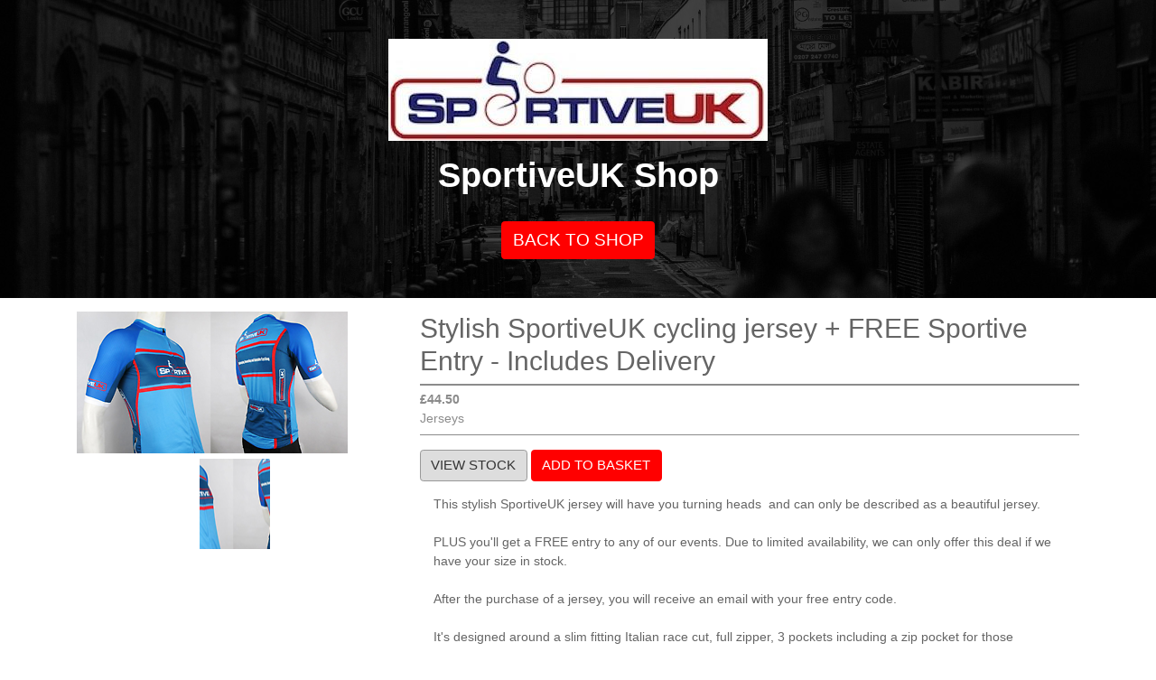

--- FILE ---
content_type: text/html
request_url: https://www.riderhq.com/shopping/p/o9do0bj5/stylishsportiveukcyclingjersey+freesportiveentry-includesdelivery390101
body_size: 1803
content:
<!DOCTYPE html>
<html>

<head>
	<title>RiderHQ - Shop</title>

	<meta charset="utf-8" />
	<meta name="viewport" content="width=device-width, initial-scale=1" />
	<meta property="og:title" content="RiderHQ - Shop">
	<meta property="og:image" content="assets/img/logo-black.png">
	<meta property="og:url" content="https://www.riderhq.com/features">
	<meta property="og:type" content="website">
	<meta name="twitter:card" content="assets/img/logo-black.png">
	<meta name="og:site_name" content="RiderHQ">

	<meta name="description" content="Online sports event and club management" />
	<meta name="keywords" content="cycling triathlon running tennis sports club league" />

	<meta name="theme-color" content="#333333">
	<meta name="msapplication-navbutton-color" content="#333333">
	<meta name="apple-mobile-web-app-status-bar-style" content="#333333">

	<link href="/assets/img/favicon.png" rel="shortcut icon" type="image/png" />
	<link rel="stylesheet" href="/assets/css/bundle.min.css" />
	<script src="/assets/js/bundle.min.js"></script>
</head>

<body class="page-entries" id="top">
	<header id="main-header">
		<nav class="navbar navbar-expand-lg">
			<div class="container">
				<a class="navbar-brand" href="/">
					<img src="/assets/img/logo-black.png" class="img-fluid">
				</a>
				<button class="navbar-toggler collapsed" type="button" data-toggle="collapse" data-target="#main-nav"
					aria-controls="main-nav" aria-expanded="false" aria-label="Toggle navigation">
					<i class="fas fa-bars"></i>
				</button>

				<div class="navbar-collapse collapse" id="main-nav">
					<ul class="navbar-nav mr-auto">
						<li class="nav-item">
							<a class="nav-link" href="/features">What we do</a>
						</li>
						<li class="nav-item">
							<a class="nav-link" href="/groups">Clubs</a>
						</li>
						<li class="nav-item">
							<a class="nav-link" href="/events">Events</a>
						</li>
						<li class="nav-item">
							<a class="nav-link" href="/calendar">Calendar</a>
						</li>
						<li class="nav-item">
							<a class="nav-link" href="/cms/rhq/articles">Help</a>
						</li>
						<li class="nav-item">
							<a class="nav-link" href="/api/reference">API</a>
						</li>
						<li class="nav-item">
							<a class="nav-link" href="/features#contactus">Contact Us</a>
						</li>
					</ul>
					<div class=" my-2 my-md-0">
						<a href="/newevent" class="text-uppercase text-primary d-block d-md-inline-block mb-1">set up
							your event</a>
						<span id="my-account-nav"></span>
					</div>
				</div>
			</div>
		</nav>
	</header>

	<section id="page-heading" class="shop">
		<div class="container h-100">
			<div class="row h-100 d-flex align-items-center">
				<div class="col text-center">
					<div id="shop-account-logo"></div>
					<h1>Shop item info</h1>
					<div id="shop-account-link"></div>
				</div>
			</div>
		</div>
	</section>
	<section id="page-heading-compact" class="d-none">
		<div class="container">
			<div class="row  d-flex align-items-center">
				<div class="col text-center">
					<h1></h1>
					<h3></h3>
					<h5></h5>
					<div class="info-items-wrapper"></div>
				</div>
			</div>
		</div>
	</section>

	<div id="loader-notice">
		<div class="text-center my-5">
			Slow network?<br><a href="#" class="btn btn-primary to-upper my-2" id="load-html-link">Load Basic HTML</a>
		</div>
	</div>
	<section id="nojs" class="my-5">
		<div class="container">
			<div class="row">
				<div class="col d-flex justify-content-center align-self-center text-center">
					<noscript>
						<span class="alert alert-warning">
							Please enable JavaScript or use a browser that supports it.
						</span>
					</noscript>
				</div>
			</div>
		</div>
	</section>

	<section id="shop-item-wrapper">
		<div class="container h-100">
			<div class="row h-100 py-3" id="shop-item-wrapper">
				<div class="col-md-8 col-xs-12 order-md-2" id="item-info">
					<h2 id="item-name"></h2>

					<dl>
						<dt>00.00</dt>
						<dd></dd>
					</dl>
					<div class="table-responsive d-none" id="item-stock">
						<table id="item-stock-table" class="my-3 table table-sm table-striped">
							<tbody>

							</tbody>
						</table>
					</div>
					<div class="px-3 mt-3" id="item-description"></div>
				</div>
				<div class="col-md-4 col-xs-12 order-md-1" id="item-media">
					<div id="carousel-wrapper">
						<div id="carousel"></div>
						<div id="carousel-nav"></div>
					</div>
				</div>
			</div>
		</div>
	</section>

	<footer id="main-footer">
		<div class="container">
			<div class="row">
				<div class="col-md-2 col-xs-12 first">
					<a href="/">
						<img src="/assets/img/logo-white.png" class="img-fluid">
					</a>
				</div>
				<div class="col-md-10 col-xs-12 second">
					<ul>
						<li class="nav-item active">
							<a class="nav-link" href="/">Home</a>
						</li>
						<li class="nav-item">
							<a class="nav-link" href="/features">Features</a>
						</li>
						<li class="nav-item">
							<a class="nav-link" href="/groups">Clubs</a>
						</li>
						<li class="nav-item">
							<a class="nav-link" href="/events">Events</a>
						</li>
						<li class="nav-item">
							<a class="nav-link" href="/calendar">Calendar</a>
						</li>
						<li class="nav-item">
							<a class="nav-link" href="/cms/rhq/articles">Help</a>
						</li>
						<li class="nav-item">
							<a class="nav-link" href="/api/reference">API</a>
						</li>
						<li class="nav-item">
							<a class="nav-link" href="/features#contactus">Contact Us</a>
						</li>
					</ul>
					<div class=" my-2 my-md-0 mr-md-2">
						<a href="/newevent" class="btn btn-sm btn-warning d-block d-md-inline-block mb-1">Set up your
							event</a>
						<a href="/newgroup" class="btn btn-sm btn-dark d-block d-md-inline-block mb-1">Manage your
							club</a>
					</div>
				</div>
			</div>
		</div>
	</footer>
</body>

</html>